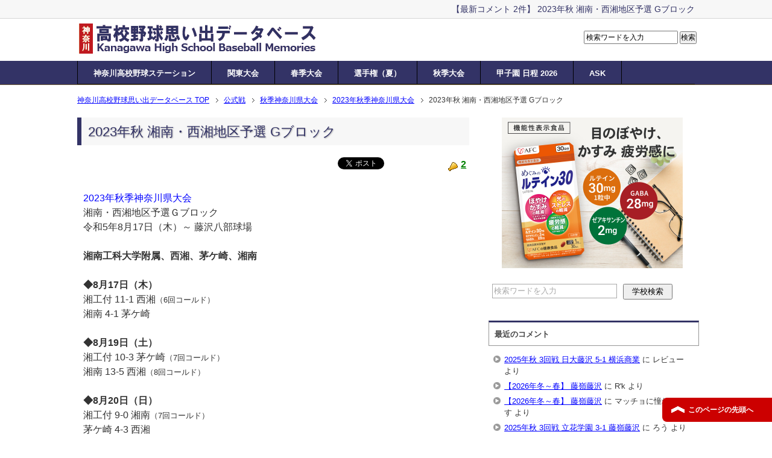

--- FILE ---
content_type: text/html; charset=UTF-8
request_url: https://baseball-memories.jp/archives/77696
body_size: 15119
content:
<!DOCTYPE html PUBLIC "-//W3C//DTD XHTML 1.0 Transitional//EN" "http://www.w3.org/TR/xhtml1/DTD/xhtml1-transitional.dtd">
<html xmlns="http://www.w3.org/1999/xhtml" dir="ltr" xml:lang="ja" lang="ja" xmlns:og="http://ogp.me/ns#" xmlns:fb="http://www.facebook.com/2008/fbml" itemscope="itemscope" itemtype="http://schema.org/Article">
<head>

<meta http-equiv="Content-Type" content="text/html; charset=UTF-8" />
<meta name="format-detection" content="telephone=no">
<title>2023年秋 湘南・西湘地区予選 Gブロック 【2件のコメント】 神奈川高校野球思い出データベース</title>


<meta name="viewport" content="width=device-width, initial-scale=1.0" />

<meta name="description" content="【最新コメント：2件】 2023年秋 湘南・西湘地区予選 Gブロックの観戦記・結果速報・応援メッセージを受付中です。令和5年8月17日（木）～ 藤沢八部球場,2023年秋季神奈川県大会,湘南・西湘地区予選,湘南工大付高校,湘南高校,茅ケ崎高校,西湘高校野球部掲示板" />

<meta http-equiv="Content-Style-Type" content="text/css" />
<meta http-equiv="Content-Script-Type" content="text/javascript" />
<!--[if IE]><meta http-equiv="imagetoolbar" content="no" /><![endif]-->

<link rel="stylesheet" href="https://baseball-memories.jp/wp-content/themes/keni62_wp_corp_150131/common.css" type="text/css" media="all" />
<link rel="stylesheet" href="https://baseball-memories.jp/wp-content/themes/keni62_wp_corp_150131/layout.css" type="text/css" media="all" />
<link rel="stylesheet" href="https://baseball-memories.jp/wp-content/themes/keni62_wp_corp_150131/design.css?ver=2025-0621-1523" type="text/css" media="all" />
<link rel="stylesheet" href="https://baseball-memories.jp/wp-content/themes/keni62_wp_corp_150131/mobile.css" type="text/css" media="all" />
<link rel="stylesheet" href="https://baseball-memories.jp/wp-content/themes/keni62_wp_corp_150131/mobile_layout.css" type="text/css" media="all" />
<link rel="stylesheet" href="https://baseball-memories.jp/wp-content/themes/keni62_wp_corp_150131/advanced.css" type="text/css" media="all" />
<link rel="stylesheet" href="https://baseball-memories.jp/wp-content/themes/keni62_wp_corp_150131/print.css" type="text/css" media="print" />

<link rel="shortcut icon" type="image/x-icon" href="https://baseball-memories.jp/wp-content/themes/keni62_wp_corp_150131/favicon.ico" />
<link rel="apple-touch-icon" href="https://baseball-memories.jp/wp-content/themes/keni62_wp_corp_150131/images/home-icon.png" />
<link rel="alternate" type="application/atom+xml" title="神奈川高校野球思い出データベース Atom Feed" href="https://baseball-memories.jp/feed/atom" />

<meta name='robots' content='max-image-preview:large' />
	<style>img:is([sizes="auto" i], [sizes^="auto," i]) { contain-intrinsic-size: 3000px 1500px }</style>
	<link rel="alternate" type="application/rss+xml" title="神奈川高校野球思い出データベース &raquo; フィード" href="https://baseball-memories.jp/feed" />
<link rel="alternate" type="application/rss+xml" title="神奈川高校野球思い出データベース &raquo; コメントフィード" href="https://baseball-memories.jp/comments/feed" />
<link rel="alternate" type="application/rss+xml" title="神奈川高校野球思い出データベース &raquo; 2023年秋 湘南・西湘地区予選 Gブロック のコメントのフィード" href="https://baseball-memories.jp/archives/77696/feed" />
<script type="text/javascript">
/* <![CDATA[ */
window._wpemojiSettings = {"baseUrl":"https:\/\/s.w.org\/images\/core\/emoji\/16.0.1\/72x72\/","ext":".png","svgUrl":"https:\/\/s.w.org\/images\/core\/emoji\/16.0.1\/svg\/","svgExt":".svg","source":{"concatemoji":"https:\/\/baseball-memories.jp\/wp-includes\/js\/wp-emoji-release.min.js?ver=6.8.3"}};
/*! This file is auto-generated */
!function(s,n){var o,i,e;function c(e){try{var t={supportTests:e,timestamp:(new Date).valueOf()};sessionStorage.setItem(o,JSON.stringify(t))}catch(e){}}function p(e,t,n){e.clearRect(0,0,e.canvas.width,e.canvas.height),e.fillText(t,0,0);var t=new Uint32Array(e.getImageData(0,0,e.canvas.width,e.canvas.height).data),a=(e.clearRect(0,0,e.canvas.width,e.canvas.height),e.fillText(n,0,0),new Uint32Array(e.getImageData(0,0,e.canvas.width,e.canvas.height).data));return t.every(function(e,t){return e===a[t]})}function u(e,t){e.clearRect(0,0,e.canvas.width,e.canvas.height),e.fillText(t,0,0);for(var n=e.getImageData(16,16,1,1),a=0;a<n.data.length;a++)if(0!==n.data[a])return!1;return!0}function f(e,t,n,a){switch(t){case"flag":return n(e,"\ud83c\udff3\ufe0f\u200d\u26a7\ufe0f","\ud83c\udff3\ufe0f\u200b\u26a7\ufe0f")?!1:!n(e,"\ud83c\udde8\ud83c\uddf6","\ud83c\udde8\u200b\ud83c\uddf6")&&!n(e,"\ud83c\udff4\udb40\udc67\udb40\udc62\udb40\udc65\udb40\udc6e\udb40\udc67\udb40\udc7f","\ud83c\udff4\u200b\udb40\udc67\u200b\udb40\udc62\u200b\udb40\udc65\u200b\udb40\udc6e\u200b\udb40\udc67\u200b\udb40\udc7f");case"emoji":return!a(e,"\ud83e\udedf")}return!1}function g(e,t,n,a){var r="undefined"!=typeof WorkerGlobalScope&&self instanceof WorkerGlobalScope?new OffscreenCanvas(300,150):s.createElement("canvas"),o=r.getContext("2d",{willReadFrequently:!0}),i=(o.textBaseline="top",o.font="600 32px Arial",{});return e.forEach(function(e){i[e]=t(o,e,n,a)}),i}function t(e){var t=s.createElement("script");t.src=e,t.defer=!0,s.head.appendChild(t)}"undefined"!=typeof Promise&&(o="wpEmojiSettingsSupports",i=["flag","emoji"],n.supports={everything:!0,everythingExceptFlag:!0},e=new Promise(function(e){s.addEventListener("DOMContentLoaded",e,{once:!0})}),new Promise(function(t){var n=function(){try{var e=JSON.parse(sessionStorage.getItem(o));if("object"==typeof e&&"number"==typeof e.timestamp&&(new Date).valueOf()<e.timestamp+604800&&"object"==typeof e.supportTests)return e.supportTests}catch(e){}return null}();if(!n){if("undefined"!=typeof Worker&&"undefined"!=typeof OffscreenCanvas&&"undefined"!=typeof URL&&URL.createObjectURL&&"undefined"!=typeof Blob)try{var e="postMessage("+g.toString()+"("+[JSON.stringify(i),f.toString(),p.toString(),u.toString()].join(",")+"));",a=new Blob([e],{type:"text/javascript"}),r=new Worker(URL.createObjectURL(a),{name:"wpTestEmojiSupports"});return void(r.onmessage=function(e){c(n=e.data),r.terminate(),t(n)})}catch(e){}c(n=g(i,f,p,u))}t(n)}).then(function(e){for(var t in e)n.supports[t]=e[t],n.supports.everything=n.supports.everything&&n.supports[t],"flag"!==t&&(n.supports.everythingExceptFlag=n.supports.everythingExceptFlag&&n.supports[t]);n.supports.everythingExceptFlag=n.supports.everythingExceptFlag&&!n.supports.flag,n.DOMReady=!1,n.readyCallback=function(){n.DOMReady=!0}}).then(function(){return e}).then(function(){var e;n.supports.everything||(n.readyCallback(),(e=n.source||{}).concatemoji?t(e.concatemoji):e.wpemoji&&e.twemoji&&(t(e.twemoji),t(e.wpemoji)))}))}((window,document),window._wpemojiSettings);
/* ]]> */
</script>
<style id='wp-emoji-styles-inline-css' type='text/css'>

	img.wp-smiley, img.emoji {
		display: inline !important;
		border: none !important;
		box-shadow: none !important;
		height: 1em !important;
		width: 1em !important;
		margin: 0 0.07em !important;
		vertical-align: -0.1em !important;
		background: none !important;
		padding: 0 !important;
	}
</style>
<link rel='stylesheet' id='wp-block-library-css' href='https://baseball-memories.jp/wp-includes/css/dist/block-library/style.min.css?ver=6.8.3' type='text/css' media='all' />
<style id='classic-theme-styles-inline-css' type='text/css'>
/*! This file is auto-generated */
.wp-block-button__link{color:#fff;background-color:#32373c;border-radius:9999px;box-shadow:none;text-decoration:none;padding:calc(.667em + 2px) calc(1.333em + 2px);font-size:1.125em}.wp-block-file__button{background:#32373c;color:#fff;text-decoration:none}
</style>
<style id='global-styles-inline-css' type='text/css'>
:root{--wp--preset--aspect-ratio--square: 1;--wp--preset--aspect-ratio--4-3: 4/3;--wp--preset--aspect-ratio--3-4: 3/4;--wp--preset--aspect-ratio--3-2: 3/2;--wp--preset--aspect-ratio--2-3: 2/3;--wp--preset--aspect-ratio--16-9: 16/9;--wp--preset--aspect-ratio--9-16: 9/16;--wp--preset--color--black: #000000;--wp--preset--color--cyan-bluish-gray: #abb8c3;--wp--preset--color--white: #ffffff;--wp--preset--color--pale-pink: #f78da7;--wp--preset--color--vivid-red: #cf2e2e;--wp--preset--color--luminous-vivid-orange: #ff6900;--wp--preset--color--luminous-vivid-amber: #fcb900;--wp--preset--color--light-green-cyan: #7bdcb5;--wp--preset--color--vivid-green-cyan: #00d084;--wp--preset--color--pale-cyan-blue: #8ed1fc;--wp--preset--color--vivid-cyan-blue: #0693e3;--wp--preset--color--vivid-purple: #9b51e0;--wp--preset--gradient--vivid-cyan-blue-to-vivid-purple: linear-gradient(135deg,rgba(6,147,227,1) 0%,rgb(155,81,224) 100%);--wp--preset--gradient--light-green-cyan-to-vivid-green-cyan: linear-gradient(135deg,rgb(122,220,180) 0%,rgb(0,208,130) 100%);--wp--preset--gradient--luminous-vivid-amber-to-luminous-vivid-orange: linear-gradient(135deg,rgba(252,185,0,1) 0%,rgba(255,105,0,1) 100%);--wp--preset--gradient--luminous-vivid-orange-to-vivid-red: linear-gradient(135deg,rgba(255,105,0,1) 0%,rgb(207,46,46) 100%);--wp--preset--gradient--very-light-gray-to-cyan-bluish-gray: linear-gradient(135deg,rgb(238,238,238) 0%,rgb(169,184,195) 100%);--wp--preset--gradient--cool-to-warm-spectrum: linear-gradient(135deg,rgb(74,234,220) 0%,rgb(151,120,209) 20%,rgb(207,42,186) 40%,rgb(238,44,130) 60%,rgb(251,105,98) 80%,rgb(254,248,76) 100%);--wp--preset--gradient--blush-light-purple: linear-gradient(135deg,rgb(255,206,236) 0%,rgb(152,150,240) 100%);--wp--preset--gradient--blush-bordeaux: linear-gradient(135deg,rgb(254,205,165) 0%,rgb(254,45,45) 50%,rgb(107,0,62) 100%);--wp--preset--gradient--luminous-dusk: linear-gradient(135deg,rgb(255,203,112) 0%,rgb(199,81,192) 50%,rgb(65,88,208) 100%);--wp--preset--gradient--pale-ocean: linear-gradient(135deg,rgb(255,245,203) 0%,rgb(182,227,212) 50%,rgb(51,167,181) 100%);--wp--preset--gradient--electric-grass: linear-gradient(135deg,rgb(202,248,128) 0%,rgb(113,206,126) 100%);--wp--preset--gradient--midnight: linear-gradient(135deg,rgb(2,3,129) 0%,rgb(40,116,252) 100%);--wp--preset--font-size--small: 13px;--wp--preset--font-size--medium: 20px;--wp--preset--font-size--large: 36px;--wp--preset--font-size--x-large: 42px;--wp--preset--spacing--20: 0.44rem;--wp--preset--spacing--30: 0.67rem;--wp--preset--spacing--40: 1rem;--wp--preset--spacing--50: 1.5rem;--wp--preset--spacing--60: 2.25rem;--wp--preset--spacing--70: 3.38rem;--wp--preset--spacing--80: 5.06rem;--wp--preset--shadow--natural: 6px 6px 9px rgba(0, 0, 0, 0.2);--wp--preset--shadow--deep: 12px 12px 50px rgba(0, 0, 0, 0.4);--wp--preset--shadow--sharp: 6px 6px 0px rgba(0, 0, 0, 0.2);--wp--preset--shadow--outlined: 6px 6px 0px -3px rgba(255, 255, 255, 1), 6px 6px rgba(0, 0, 0, 1);--wp--preset--shadow--crisp: 6px 6px 0px rgba(0, 0, 0, 1);}:where(.is-layout-flex){gap: 0.5em;}:where(.is-layout-grid){gap: 0.5em;}body .is-layout-flex{display: flex;}.is-layout-flex{flex-wrap: wrap;align-items: center;}.is-layout-flex > :is(*, div){margin: 0;}body .is-layout-grid{display: grid;}.is-layout-grid > :is(*, div){margin: 0;}:where(.wp-block-columns.is-layout-flex){gap: 2em;}:where(.wp-block-columns.is-layout-grid){gap: 2em;}:where(.wp-block-post-template.is-layout-flex){gap: 1.25em;}:where(.wp-block-post-template.is-layout-grid){gap: 1.25em;}.has-black-color{color: var(--wp--preset--color--black) !important;}.has-cyan-bluish-gray-color{color: var(--wp--preset--color--cyan-bluish-gray) !important;}.has-white-color{color: var(--wp--preset--color--white) !important;}.has-pale-pink-color{color: var(--wp--preset--color--pale-pink) !important;}.has-vivid-red-color{color: var(--wp--preset--color--vivid-red) !important;}.has-luminous-vivid-orange-color{color: var(--wp--preset--color--luminous-vivid-orange) !important;}.has-luminous-vivid-amber-color{color: var(--wp--preset--color--luminous-vivid-amber) !important;}.has-light-green-cyan-color{color: var(--wp--preset--color--light-green-cyan) !important;}.has-vivid-green-cyan-color{color: var(--wp--preset--color--vivid-green-cyan) !important;}.has-pale-cyan-blue-color{color: var(--wp--preset--color--pale-cyan-blue) !important;}.has-vivid-cyan-blue-color{color: var(--wp--preset--color--vivid-cyan-blue) !important;}.has-vivid-purple-color{color: var(--wp--preset--color--vivid-purple) !important;}.has-black-background-color{background-color: var(--wp--preset--color--black) !important;}.has-cyan-bluish-gray-background-color{background-color: var(--wp--preset--color--cyan-bluish-gray) !important;}.has-white-background-color{background-color: var(--wp--preset--color--white) !important;}.has-pale-pink-background-color{background-color: var(--wp--preset--color--pale-pink) !important;}.has-vivid-red-background-color{background-color: var(--wp--preset--color--vivid-red) !important;}.has-luminous-vivid-orange-background-color{background-color: var(--wp--preset--color--luminous-vivid-orange) !important;}.has-luminous-vivid-amber-background-color{background-color: var(--wp--preset--color--luminous-vivid-amber) !important;}.has-light-green-cyan-background-color{background-color: var(--wp--preset--color--light-green-cyan) !important;}.has-vivid-green-cyan-background-color{background-color: var(--wp--preset--color--vivid-green-cyan) !important;}.has-pale-cyan-blue-background-color{background-color: var(--wp--preset--color--pale-cyan-blue) !important;}.has-vivid-cyan-blue-background-color{background-color: var(--wp--preset--color--vivid-cyan-blue) !important;}.has-vivid-purple-background-color{background-color: var(--wp--preset--color--vivid-purple) !important;}.has-black-border-color{border-color: var(--wp--preset--color--black) !important;}.has-cyan-bluish-gray-border-color{border-color: var(--wp--preset--color--cyan-bluish-gray) !important;}.has-white-border-color{border-color: var(--wp--preset--color--white) !important;}.has-pale-pink-border-color{border-color: var(--wp--preset--color--pale-pink) !important;}.has-vivid-red-border-color{border-color: var(--wp--preset--color--vivid-red) !important;}.has-luminous-vivid-orange-border-color{border-color: var(--wp--preset--color--luminous-vivid-orange) !important;}.has-luminous-vivid-amber-border-color{border-color: var(--wp--preset--color--luminous-vivid-amber) !important;}.has-light-green-cyan-border-color{border-color: var(--wp--preset--color--light-green-cyan) !important;}.has-vivid-green-cyan-border-color{border-color: var(--wp--preset--color--vivid-green-cyan) !important;}.has-pale-cyan-blue-border-color{border-color: var(--wp--preset--color--pale-cyan-blue) !important;}.has-vivid-cyan-blue-border-color{border-color: var(--wp--preset--color--vivid-cyan-blue) !important;}.has-vivid-purple-border-color{border-color: var(--wp--preset--color--vivid-purple) !important;}.has-vivid-cyan-blue-to-vivid-purple-gradient-background{background: var(--wp--preset--gradient--vivid-cyan-blue-to-vivid-purple) !important;}.has-light-green-cyan-to-vivid-green-cyan-gradient-background{background: var(--wp--preset--gradient--light-green-cyan-to-vivid-green-cyan) !important;}.has-luminous-vivid-amber-to-luminous-vivid-orange-gradient-background{background: var(--wp--preset--gradient--luminous-vivid-amber-to-luminous-vivid-orange) !important;}.has-luminous-vivid-orange-to-vivid-red-gradient-background{background: var(--wp--preset--gradient--luminous-vivid-orange-to-vivid-red) !important;}.has-very-light-gray-to-cyan-bluish-gray-gradient-background{background: var(--wp--preset--gradient--very-light-gray-to-cyan-bluish-gray) !important;}.has-cool-to-warm-spectrum-gradient-background{background: var(--wp--preset--gradient--cool-to-warm-spectrum) !important;}.has-blush-light-purple-gradient-background{background: var(--wp--preset--gradient--blush-light-purple) !important;}.has-blush-bordeaux-gradient-background{background: var(--wp--preset--gradient--blush-bordeaux) !important;}.has-luminous-dusk-gradient-background{background: var(--wp--preset--gradient--luminous-dusk) !important;}.has-pale-ocean-gradient-background{background: var(--wp--preset--gradient--pale-ocean) !important;}.has-electric-grass-gradient-background{background: var(--wp--preset--gradient--electric-grass) !important;}.has-midnight-gradient-background{background: var(--wp--preset--gradient--midnight) !important;}.has-small-font-size{font-size: var(--wp--preset--font-size--small) !important;}.has-medium-font-size{font-size: var(--wp--preset--font-size--medium) !important;}.has-large-font-size{font-size: var(--wp--preset--font-size--large) !important;}.has-x-large-font-size{font-size: var(--wp--preset--font-size--x-large) !important;}
:where(.wp-block-post-template.is-layout-flex){gap: 1.25em;}:where(.wp-block-post-template.is-layout-grid){gap: 1.25em;}
:where(.wp-block-columns.is-layout-flex){gap: 2em;}:where(.wp-block-columns.is-layout-grid){gap: 2em;}
:root :where(.wp-block-pullquote){font-size: 1.5em;line-height: 1.6;}
</style>
<link rel='stylesheet' id='aad-style-css' href='https://baseball-memories.jp/wp-content/plugins/attachment‑ad/css/aad-style.css?ver=6.8.3' type='text/css' media='all' />
<link rel='stylesheet' id='magnific-css' href='https://baseball-memories.jp/wp-content/plugins/comment-images-reloaded/js/magnific.css?ver=6.8.3' type='text/css' media='all' />
<link rel='stylesheet' id='contact-form-7-css' href='https://baseball-memories.jp/wp-content/plugins/contact-form-7/includes/css/styles.css?ver=6.1.4' type='text/css' media='all' />
<link rel='stylesheet' id='wp-polls-css' href='https://baseball-memories.jp/wp-content/plugins/wp-polls/polls-css.css?ver=2.77.3' type='text/css' media='all' />
<style id='wp-polls-inline-css' type='text/css'>
.wp-polls .pollbar {
	margin: 1px;
	font-size: 6px;
	line-height: 8px;
	height: 8px;
	background: #008000;
	border: 1px solid #008000;
}

</style>
<link rel='stylesheet' id='wp-ulike-css' href='https://baseball-memories.jp/wp-content/plugins/wp-ulike/assets/css/wp-ulike.min.css?ver=4.8.3.1' type='text/css' media='all' />
<script type="text/javascript" src="https://baseball-memories.jp/wp-includes/js/jquery/jquery.min.js?ver=3.7.1" id="jquery-core-js"></script>
<script type="text/javascript" src="https://baseball-memories.jp/wp-includes/js/jquery/jquery-migrate.min.js?ver=3.4.1" id="jquery-migrate-js"></script>
<script type="text/javascript" src="https://baseball-memories.jp/wp-content/plugins/standard-widget-extensions/js/jquery.cookie.js?ver=6.8.3" id="jquery-cookie-js"></script>
<link rel="https://api.w.org/" href="https://baseball-memories.jp/wp-json/" /><link rel="alternate" title="JSON" type="application/json" href="https://baseball-memories.jp/wp-json/wp/v2/posts/77696" /><link rel="EditURI" type="application/rsd+xml" title="RSD" href="https://baseball-memories.jp/xmlrpc.php?rsd" />
<meta name="generator" content="WordPress 6.8.3" />
<link rel="canonical" href="https://baseball-memories.jp/archives/77696" />
<link rel='shortlink' href='https://baseball-memories.jp/?p=77696' />
<link rel="alternate" title="oEmbed (JSON)" type="application/json+oembed" href="https://baseball-memories.jp/wp-json/oembed/1.0/embed?url=https%3A%2F%2Fbaseball-memories.jp%2Farchives%2F77696" />
<link rel="alternate" title="oEmbed (XML)" type="text/xml+oembed" href="https://baseball-memories.jp/wp-json/oembed/1.0/embed?url=https%3A%2F%2Fbaseball-memories.jp%2Farchives%2F77696&#038;format=xml" />

<style type="text/css">
    
    #sidebar .widget h3
    {
        zoom: 1	; /* for IE7 to display background-image */
        padding-left: 20px;
        margin-left: -20px;
	}

    #sidebar .widget .hm-swe-expanded 
    {
        background: url(https://baseball-memories.jp/wp-content/plugins/standard-widget-extensions/images/minus.gif) no-repeat left center;
    }

    #sidebar .widget .hm-swe-collapsed 
    {
        background: url(https://baseball-memories.jp/wp-content/plugins/standard-widget-extensions/images/plus.gif) no-repeat left center;
    }

    #sidebar
    {
        overflow: visible	;
    }

        .hm-swe-resize-message {
        height: 50%;
        width: 50%;
        margin: auto;
        position: absolute;
        top: 0; left: 0; bottom: 0; right: 0;
        z-index: 99999;

        color: white;
    }

    .hm-swe-modal-background {
        position: fixed;
        top: 0; left: 0; 	bottom: 0; right: 0;
        background: none repeat scroll 0% 0% rgba(0, 0, 0, 0.85);
        z-index: 99998;
        display: none;
    }
</style>
    <style type="text/css">.recentcomments a{display:inline !important;padding:0 !important;margin:0 !important;}</style>		<style type="text/css" id="wp-custom-css">
			.comment-image-box img {
  width: 100%;
  height: auto;
}		</style>
		
	
	
	
<!-- Global site tag (gtag.js) - Google Analytics -->
<script async src="https://www.googletagmanager.com/gtag/js?id=UA-32476225-3"></script>
<script>
  window.dataLayer = window.dataLayer || [];
  function gtag(){dataLayer.push(arguments);}
  gtag('js', new Date());

  gtag('config', 'UA-32476225-3');
</script>



</head>

<body class="wp-singular post-template-default single single-post postid-77696 single-format-standard wp-theme-keni62_wp_corp_150131 col2"  oncopy="return false;">



<div id="fb-root"></div>
<div id="container">


<!--▼トップメニュー-->
<div id="top">
<div id="top-in">

<ul id="top-menu">
<li><h1>【最新コメント 2件】 2023年秋 湘南・西湘地区予選 Gブロック </h1></li>
</ul>

</div>
</div>
<!--▲トップメニュー-->



<!--▼ヘッダー-->
<div id="header">


<div id="header-in">
<div id="header-title">

<p class="header-logo"><a href="https://baseball-memories.jp"><img src="https://baseball-memories.jp/wp-content/themes/keni62_wp_corp_150131/images/logo.png" alt="2023年秋 湘南・西湘地区予選 Gブロック | 神奈川高校野球思い出データベース" /></a></p>

</div>

<div id="header-text">
<form role="search" method="get" id="searchform" action="https://baseball-memories.jp/">
<dl class="search-box">
<dt><input type="text" class="search" value="" name="s" id="s" /> <input type="submit" id="searchsubmit" value="検索" /></dd>
</dl>
</form>
</div>
</div>

</div>

</div>
</div>
<!--▲ヘッダー-->

	

<!--▼グローバルナビ-->
<div id="global-nav">
<dl id="global-nav-in">
<dt class="btn-gnav">メニュー</dt>
<dd class="menu-wrap">
<ul id="menu" class="menu">
<li id="menu-item-12228" class="first menu-item menu-item-type-custom menu-item-object-custom menu-item-12228"><a href="https://www.kanagawa-baseball.com/">神奈川高校野球ステーション</a></li>
<li id="menu-item-34478" class="menu-item menu-item-type-custom menu-item-object-custom menu-item-34478"><a href="https://kokoyakyu-memories.jp/schedule-kanto/">関東大会</a></li>
<li id="menu-item-12230" class="menu-item menu-item-type-custom menu-item-object-custom menu-item-12230"><a href="https://www.kanagawa-baseball.com/spring/">春季大会</a></li>
<li id="menu-item-12231" class="menu-item menu-item-type-custom menu-item-object-custom menu-item-12231"><a href="https://www.kanagawa-baseball.com/summer/">選手権（夏）</a></li>
<li id="menu-item-12232" class="menu-item menu-item-type-custom menu-item-object-custom menu-item-12232"><a href="https://www.kanagawa-baseball.com/fall/">秋季大会</a></li>
<li id="menu-item-32428" class="menu-item menu-item-type-custom menu-item-object-custom menu-item-32428"><a href="https://www.baseball-station.com/koshien/">甲子園 日程 2026</a></li>
<li id="menu-item-12966" class="menu-item menu-item-type-post_type menu-item-object-page menu-item-12966"><a href="https://baseball-memories.jp/ask">ASK</a></li>
</ul>
</dd>
</dl>
</div>
<!--▲グローバルナビ-->





<!--main-->
<div id="main">
<!--main-in-->
<div id="main-in">



<!--▼パン屑ナビ-->
<div id="breadcrumbs">
<ol>
<li class="first" itemscope="itemscope" itemtype="http://data-vocabulary.org/Breadcrumb"><a href="https://baseball-memories.jp" itemprop="url"><span itemprop="title">神奈川高校野球思い出データベース TOP</span></a></li>
<li itemscope="itemscope" itemtype="http://data-vocabulary.org/Breadcrumb"><a href="https://baseball-memories.jp/archives/category/database" rel="category" itemprop="url"><span itemprop="title">公式戦</span></a></li>
<li itemscope="itemscope" itemtype="http://data-vocabulary.org/Breadcrumb"><a href="https://baseball-memories.jp/archives/category/database/autumn-kanagawa" rel="category" itemprop="url"><span itemprop="title">秋季神奈川県大会</span></a></li>
<li itemscope="itemscope" itemtype="http://data-vocabulary.org/Breadcrumb"><a href="https://baseball-memories.jp/archives/category/database/autumn-kanagawa/fall2023" title="2023年秋季神奈川県大会 の全投稿を表示" rel="category tag" itemprop="url"><span itemprop="title">2023年秋季神奈川県大会</span></a></li>
<li><span>2023年秋 湘南・西湘地区予選 Gブロック</span></li>
</ol>
</div>
<!--▲パン屑ナビ-->


<!--▽メイン＆サブ-->
<div id="main-and-sub">

<!--▽メインコンテンツ-->
<div id="main-contents">



<div class="post">


<h2 class="post-title">2023年秋 湘南・西湘地区予選 Gブロック</h2>
	


<ul class="sb m20-t">
<li class="sb-tweet"></li>
<li class="sb-fb-like"></li>
<li class="sb-hatebu"></li>
<li class="sb-gplus"></li>
<li><img src="https://baseball-archives.org/megahon2.gif" alt="応援メッセージ" /> <a href="https://baseball-memories.jp/archives/77696#comments">2</a></li>
</ul>
<br />


<div class="contents clearfix">

	<div class="article">
	<!--本文-->
	<div class="theContentWrap-ccc"><p><a href="https://www.kanagawa-baseball.com/fall/2023/" style="text-decoration:none;">2023年秋季神奈川県大会</a><br />
湘南・西湘地区予選Ｇブロック<br />
令和5年8月17日（木）～ 藤沢八部球場<br />
<strong><br />
湘南工科大学附属、西湘、茅ケ崎、湘南<br />
</strong><br />
<span class="b">◆8月17日（木）</span><br />
湘工付 11-1 西湘<span class="small">（6回コールド）</span><br />
湘南 4-1 茅ケ崎</p>
<p><span class="b">◆8月19日（土）</span><br />
湘工付 10-3 茅ケ崎<span class="small">（7回コールド）</span><br />
湘南 13-5 西湘<span class="small">（8回コールド）</span></p>
<p><span class="b">◆8月20日（日）</span><br />
湘工付 9-0 湘南<span class="small">（7回コールド）</span><br />
茅ケ崎 4-3 西湘</p>
<div id="yosen-link"><a href="https://www.kanagawa-baseball.com/fall/2023/">2023年秋季神奈川県大会</a><br /><a href="https://www.kanagawa-baseball.com/fall/2023/#kawasaki-yokohama">川崎・横浜北</a> <a href="https://www.kanagawa-baseball.com/fall/2023/#yokohama-yokosuka">横浜南・横須賀</a> <a href="https://www.kanagawa-baseball.com/fall/2023/#shonan-seisho">湘南・西湘</a> <a href="https://www.kanagawa-baseball.com/fall/2023/#hokuso">北相</a></div>
</div>	<!--/本文-->



		
<div style="margin:10px auto 20px auto">
<span class="small70">試合当日は高校野球ファンの皆様からご提供頂いた速報情報を掲載しています。公式結果は翌日の新聞等でご確認願います。</span>
</div>
		


<div align="right" style="margin:auto auto auto auto">

<p class="date01">
	<a href="https://baseball-memories.jp/archives/77696#comments"><img src="https://baseball-archives.org/megahon2.gif" alt="応援メッセージ" /> コメント：2件</a>　<input type="button" value="更新" onclick="window.location.reload();" /></p> </div></div>
	<!--/article-->

	
</div>






<div id="catlink-PC">
<a href="https://baseball-memories.jp/archives/category/database/autumn-kanagawa/fall2023" rel="category tag">2023年秋季神奈川県大会</a> <a href="https://baseball-memories.jp/archives/category/database/division-series/shonan-seisho" rel="category tag">湘南・西湘地区予選</a> <a href="https://baseball-memories.jp/archives/category/kanagawa/area-shonan/%e6%b9%98%e5%8d%97%e5%b7%a5%e7%a7%91%e5%a4%a7%e5%ad%a6%e9%99%84%e5%b1%9e%e9%ab%98%e6%a0%a1/shonan-kokadai" rel="category tag">湘南工大付高校</a> <a href="https://baseball-memories.jp/archives/category/kanagawa/area-shonan/shonan" rel="category tag">湘南高校</a> <a href="https://baseball-memories.jp/archives/category/kanagawa/area-shonan/chigasaki" rel="category tag">茅ケ崎高校</a> <a href="https://baseball-memories.jp/archives/category/kanagawa/area-seisho/seisho" rel="category tag">西湘高校</a> <a href="https://www.kanagawa-baseball.com/spring/">春</a> <a href="https://www.kanagawa-baseball.com/summer/">夏</a> <a href="https://www.kanagawa-baseball.com/fall/">秋</a> <a href="https://www.kanagawa-baseball.com/team/">加盟校一覧</a> <a href="https://www.baseball-station.com/koshien/">甲子園 日程</a> <a href="https://www.baseball-station.com/senbatsu/">センバツ</a>
</div>

	
<div align="center" style="margin:auto auto 20px 20px">
<script async src="//pagead2.googlesyndication.com/pagead/js/adsbygoogle.js"></script>
<ins class="adsbygoogle"
     style="display:block; text-align:center;"
     data-ad-layout="in-article"
     data-ad-format="fluid"
     data-ad-client="ca-pub-5664073163667635"
     data-ad-slot="6839666012"></ins>
<script>
     (adsbygoogle = window.adsbygoogle || []).push({});
</script>
</div>
	

<div style="margin:auto auto 20px auto">
<div class="share-pc">
<a id="share_tw" href="https://twitter.com/share?url=https://baseball-memories.jp/archives/77696&text=2023年秋 湘南・西湘地区予選 Gブロック&via=baseball_kngw" target="blank"><img src="https://baseball-memories.jp/wp-content/themes/keni62_wp_corp_150131/images/btn_t.png" width="12%" />Share On Twitter</a>
<a id="share_fb" href="http://www.facebook.com/share.php?u=https://baseball-memories.jp/archives/77696" onclick="window.open(this.href, 'FBwindow', 'width=650, height=450, menubar=no, toolbar=no, scrollbars=yes'); return false;"><img src="https://baseball-memories.jp/wp-content/themes/keni62_wp_corp_150131/images/btn_f.png" width="12%" />Share On Facebook</a>
</div></div>




</div>





<!--/post-->


<!--comme
nt-->
<div class="contents">

<!-- You can start editing here. -->

<div align="center" style="margin:20px auto 30px 10px">
<form role="search" method="get" id="searchform" action="https://baseball-memories.jp/">
	<dl class="search-box">
		<dt><input type="text" class="search" value="" name="s" id="s" /></dt>
		<dd><input type="submit" id="searchsubmit" value="学校検索" /></dd>
	</dl>
</form>
</div>

	<h4 id="comments"><Marquee><span class="big">2023年秋 湘南・西湘地区予選 Gブロック</span></Marquee><br />コメント数：2件　<input type="button" value="更新" onclick="window.location.reload();" /></h4>



	<div class="navigation">
		<div class="alignleft"></div>
		<div class="alignright"></div>
	</div>


<div align="center" style="margin:20px auto">
<script async src="https://pagead2.googlesyndication.com/pagead/js/adsbygoogle.js?client=ca-pub-5664073163667635"
     crossorigin="anonymous"></script>
<!-- memories comment上 336x105 -->
<ins class="adsbygoogle"
     style="display:inline-block;width:336px;height:105px"
     data-ad-client="ca-pub-5664073163667635"
     data-ad-slot="7456386755"></ins>
<script>
     (adsbygoogle = window.adsbygoogle || []).push({});
</script>
</div>


<ol class="commentlist">
<li class="comment byuser comment-author-gacks bypostauthor even thread-even depth-1" id="comment-244261">
    <div id="div-comment-244261" class="comment-body">
        <div class="comment-author vcard">
                        <cite class="fn">twitter</cite> <span class="says">さん</span>
        </div>
        <div class="comment-meta commentmetadata">
            <a href="https://baseball-memories.jp/archives/77696#comment-244261">
                2023 年 8 月 17 日 11:04            </a>
                    </div>

        
        <div class="comment-text"><blockquote class="twitter-tweet">
<p lang="ja" dir="ltr">藤沢八部球場に到着‼️<br>秋季高校野球・神奈川大会地区予選<br>湘南工大附ｰ西湘　湘南ｰ茅ヶ崎<a href="https://twitter.com/hashtag/%E9%AB%98%E6%A0%A1%E9%87%8E%E7%90%83?src=hash&amp;ref_src=twsrc%5Etfw" rel="nofollow ugc">#高校野球</a>　<a href="https://twitter.com/hashtag/%E7%A5%9E%E5%A5%88%E5%B7%9D%E5%A4%A7%E4%BC%9A?src=hash&amp;ref_src=twsrc%5Etfw" rel="nofollow ugc">#神奈川大会</a> <a href="https://t.co/VcWWfeNjov" rel="nofollow ugc">pic.twitter.com/VcWWfeNjov</a></p>
<p>— tada (@tada93863508) <a href="https://twitter.com/tada93863508/status/1691969795363835949?ref_src=twsrc%5Etfw" rel="nofollow ugc">August 17, 2023</a></p></blockquote>
<p> <script async src="https://platform.twitter.com/widgets.js" charset="utf-8"></script>		</p>
<div class="wpulike wpulike-robeen ">
<div class="wp_ulike_general_class wp_ulike_is_restricted"><button type="button" aria-label="いいねボタン" data-ulike-id="244261" data-ulike-nonce="a601f44fdc" data-ulike-type="comment" data-ulike-template="wpulike-robeen" data-ulike-display-likers="0" data-ulike-likers-style="popover" class="wp_ulike_btn wp_ulike_put_image wp_comment_btn_244261"></button><span class="count-box wp_ulike_counter_up" data-ulike-counter-value="+1"></span>			</div>
</div>
</div>

        <div align="right" style="margin:auto auto auto auto">
            <img src="https://baseball-archives.org/megahon2.gif"> <a href="#respond">コメントを投稿する</a>
        </div>

        <div align="right" style="margin:10px auto auto auto">
            <span class="small">
                <a href="https://twitter.com/baseball_kngw" target="_blank" style="text-decoration:none;">最新情報は Ｘ（twitter）</a>
            </span>
        </div>

        <div class="reply">
                    </div>
    </div>
        </li><li><div align="center" style="margin:auto">
<script async src="//pagead2.googlesyndication.com/pagead/js/adsbygoogle.js"></script>
<ins class="adsbygoogle"
     style="display:block; text-align:center;"
     data-ad-format="fluid"
     data-ad-layout="in-article"
     data-ad-client="ca-pub-5664073163667635"
     data-ad-slot="5723965905"></ins>
<script>
     (adsbygoogle = window.adsbygoogle || []).push({});
</script>
</div>

</li><li class="comment odd alt thread-odd thread-alt depth-1" id="comment-244234">
    <div id="div-comment-244234" class="comment-body">
        <div class="comment-author vcard">
                        <cite class="fn">湘工ファン</cite> <span class="says">さん</span>
        </div>
        <div class="comment-meta commentmetadata">
            <a href="https://baseball-memories.jp/archives/77696#comment-244234">
                2023 年 8 月 16 日 18:17            </a>
                    </div>

        
        <div class="comment-text"><p>今年の夏みたいな感動を楽しみにしてます。夏同様応援されるチームへ。先輩達のように今年も頑張れ！！		</p>
<div class="wpulike wpulike-robeen ">
<div class="wp_ulike_general_class wp_ulike_is_restricted"><button type="button" aria-label="いいねボタン" data-ulike-id="244234" data-ulike-nonce="7f3e02857a" data-ulike-type="comment" data-ulike-template="wpulike-robeen" data-ulike-display-likers="0" data-ulike-likers-style="popover" class="wp_ulike_btn wp_ulike_put_image wp_comment_btn_244234"></button><span class="count-box wp_ulike_counter_up" data-ulike-counter-value="+1"></span>			</div>
</div>
</div>

        <div align="right" style="margin:auto auto auto auto">
            <img src="https://baseball-archives.org/megahon2.gif"> <a href="#respond">コメントを投稿する</a>
        </div>

        <div align="right" style="margin:10px auto auto auto">
            <span class="small">
                <a href="https://twitter.com/baseball_kngw" target="_blank" style="text-decoration:none;">最新情報は Ｘ（twitter）</a>
            </span>
        </div>

        <div class="reply">
                    </div>
    </div>
        </li></ol>





<div align="left" style="margin:-40px auto 15px 0px">
<div id="catlink2">
<a href="https://baseball-memories.jp/archives/category/database/autumn-kanagawa/fall2023" rel="category tag">2023年秋季神奈川県大会</a> <a href="https://baseball-memories.jp/archives/category/database/division-series/shonan-seisho" rel="category tag">湘南・西湘地区予選</a> <a href="https://baseball-memories.jp/archives/category/kanagawa/area-shonan/%e6%b9%98%e5%8d%97%e5%b7%a5%e7%a7%91%e5%a4%a7%e5%ad%a6%e9%99%84%e5%b1%9e%e9%ab%98%e6%a0%a1/shonan-kokadai" rel="category tag">湘南工大付高校</a> <a href="https://baseball-memories.jp/archives/category/kanagawa/area-shonan/shonan" rel="category tag">湘南高校</a> <a href="https://baseball-memories.jp/archives/category/kanagawa/area-shonan/chigasaki" rel="category tag">茅ケ崎高校</a> <a href="https://baseball-memories.jp/archives/category/kanagawa/area-seisho/seisho" rel="category tag">西湘高校</a> <a href="https://amzn.to/2Fuwcdq" target="_blank">高校野球 最新グッズ</a>
</div>

</div>









	<div class="navigation">
		<div class="alignleft"></div>
		<div class="alignright"></div>
	</div>




 




<div id="respond">

<h4><Marquee><span class="big">2023年秋 湘南・西湘地区予選 Gブロック</span></Marquee><br />コメントを残す</h4>

<div id="cancel-comment-reply">
	<small><a rel="nofollow" id="cancel-comment-reply-link" href="/archives/77696#respond" style="display:none;">返信をキャンセルする。</a></small>
</div>


<form action="https://baseball-memories.jp/wp-comments-post.php" method="post" id="commentform">


<p><input type="text" name="author" id="author" value="" size="22" tabindex="1"  />
<label for="author"><small>お名前（必須） </small></label></p>

<div align="left" style="margin:-10px auto 15px auto">
<span class="small">※他人の名前や組織名の無断使用はご遠慮願います。</span>
</div>


<!--<p><small><strong>XHTML:</strong> You can use these tags: <code>&lt;a href=&quot;&quot; title=&quot;&quot;&gt; &lt;abbr title=&quot;&quot;&gt; &lt;acronym title=&quot;&quot;&gt; &lt;b&gt; &lt;blockquote cite=&quot;&quot;&gt; &lt;cite&gt; &lt;code&gt; &lt;del datetime=&quot;&quot;&gt; &lt;em&gt; &lt;i&gt; &lt;q cite=&quot;&quot;&gt; &lt;s&gt; &lt;strike&gt; &lt;strong&gt; </code></small></p>-->

<p><textarea name="comment" id="comment" cols="58" rows="10" tabindex="4"></textarea></p>

	
	

<div id="comment-image-reloaded-wrapper"><p id="comment-image-reloaded-error"></p><label for='comment_image_reloaded_77696'>オリジナル画像（最大４枚）</label><p class='comment-image-reloaded'><input type='file' name=comment_image_reloaded_77696[] id='comment_image_reloaded' multiple='multiple' /></p></div><!-- #comment-image-wrapper -->	
<p><input name="submit" type="submit" id="submit" tabindex="5" value="深呼吸してから投稿" />
	<br /><br />
[<a href="#comment-info">コメント投稿に関するお願い</a>]
<br /><br />
	<span class="small">
サイトに関するお問い合わせは、<a href="https://taikai.kanagawa-baseball.info/ask/">こちら</a>から！
</span>
		<br /><br />

<input type='hidden' name='comment_post_ID' value='77696' id='comment_post_ID' />
<input type='hidden' name='comment_parent' id='comment_parent' value='0' />
</p>


</form>

</div>


</div>
<!--/comment-->





<!--▼同カテゴリー記事のリスト-->
<h4>関連情報</h4>
<ul>
<li><a href="https://baseball-memories.jp/archives/79041">2023年秋 決勝 桐光学園 15-14 横浜</a></li>
<li><a href="https://baseball-memories.jp/archives/79038">2023年秋 準決勝 桐光学園 7-1 鎌倉学園</a></li>
<li><a href="https://baseball-memories.jp/archives/79035">2023年秋 準決勝 横浜 10x-9 東海大相模</a></li>
</ul>
<ul>
<li><a href="https://baseball-memories.jp/archives/89503">2025年秋 湘南・西湘地区予選 Aブロック</a></li>
<li><a href="https://baseball-memories.jp/archives/89504">2025年秋 湘南・西湘地区予選 Bブロック</a></li>
<li><a href="https://baseball-memories.jp/archives/89505">2025年秋 湘南・西湘地区予選 Cブロック</a></li>
</ul>
<ul>
<li><a href="https://baseball-memories.jp/archives/89340">【2026年冬～春】 湘南工大付</a></li>
<li><a href="https://baseball-memories.jp/archives/90131">2025年秋 2回戦 県相模原 9-0 湘南工大付</a></li>
<li><a href="https://baseball-memories.jp/archives/89509">2025年秋 湘南・西湘地区予選 Gブロック</a></li>
</ul>
<ul>
<li><a href="https://baseball-memories.jp/archives/77637">【2026年冬～春】 湘南</a></li>
<li><a href="https://baseball-memories.jp/archives/90193">2025年秋 2回戦 横浜商業 14-7 湘南</a></li>
<li><a href="https://baseball-memories.jp/archives/89508">2025年秋 湘南・西湘地区予選 Fブロック</a></li>
</ul>
<ul>
<li><a href="https://baseball-memories.jp/archives/87240">【2026年冬～春】 茅ケ崎</a></li>
<li><a href="https://baseball-memories.jp/archives/89505">2025年秋 湘南・西湘地区予選 Cブロック</a></li>
<li><a href="https://baseball-memories.jp/archives/87944">2025年夏 2回戦 横浜清陵 4-1 茅ケ崎</a></li>
</ul>
<ul>
<li><a href="https://baseball-memories.jp/archives/87053">【2026年冬～春】 西湘</a></li>
<li><a href="https://baseball-memories.jp/archives/89506">2025年秋 湘南・西湘地区予選 Dブロック</a></li>
<li><a href="https://baseball-memories.jp/archives/87835">2025年夏 1回戦 相模原城山 6-0 西湘</a></li>
</ul>
<!--▲同カテゴリー記事のリスト-->


	












<section id="comment-info">


<div class="screensize2">
<div align="center" style="margin:40px auto auto auto">
<table class="bookscroll" bordercolor="#fff" align="center">
<tr align="center">



<td class="bookscroll">
<a href="https://amzn.to/3P6mbnC" target="_blank"><img src="https://img.fujisan.co.jp/images/products/1152_p.jpg" alt="週刊ベースボール" /></a>
</td>


<td class="bookscroll">
<a href="https://px.a8.net/svt/ejp?a8mat=2TXFX8+G9USIY+3CJQ+BW0YB&a8ejpredirect=https%3A%2F%2Faudiobook.jp%2Fproduct%2F63083" target="_blank"><img src="https://baseball-archives.org/book/0009.jpg" /></a>
</td>


<td class="bookscroll">
<a href="https://amzn.to/3xF7aDw" target="_blank"><img src="https://baseball-archives.org/book/0007.jpg" /></a>
</td>


<td class="bookscroll">
<a href="https://amzn.to/3Hnwinf?openExternalBrowser=1"><img src="https://baseball-archives.org/book/0044.jpg" /></a>
</td>


</tr>
<tr align="center">
  <td colspan="4" class="bookscroll">【<a href="https://www.fujisan.co.jp/product/1152/ap-magazine01" target="_blank">週刊ベースボールは定期購読がお得！</a>】
  </td>
  </tr>
</table>
</div></div>
	

	
<div align="left" style="margin:20px auto 20px 7px">
<span class="small">コメント投稿先<br>
[<a href="#respond">2023年秋 湘南・西湘地区予選 Gブロック</a>]</span>
</div>
	
<div align="left" style="margin:20px 7px 40px 7px">
<h4>コメント投稿時のお願い</h4>
コメントがすぐに表示されない場合があります。<br /><br />
投稿前に必ず読み直し、誤字脱字のチェックをお願いします。<br /><br />
冷静に丁寧な言葉で、相手の意見も尊重しましょう！ 母校愛からの叱咤激励は否定しませんが、言葉選びをより慎重にお願いします。
<br /><br />
ミスや問題点を指摘する際は、解決策を交えながら建設的な議論を心掛けてください。
<br /><br />
名前を変えての連続投稿、自作自演行為、同内容連続投稿はご遠慮願います。
<br /><br />
事実と異なる内容、誤解を生む恐れ、雰囲気を乱す恐れある表現などは、一部修正または掲載をお断りする場合があることをご了承の上、ご投稿願います。
<br /><br />
自由な投稿の場を提供できるよう努力しておりますが、昨今の社会情勢はとても厳しい状況です。皆様のご理解とご協力をお願い申し上げます。
<br /><br />
このページのコメント投稿先<br>
[<a href="#respond">2023年秋 湘南・西湘地区予選 Gブロック</a>]
<br><br>
サイトに関するお問い合わせは、<a href="https://taikai.kanagawa-baseball.info/ask/">コチラ</a>から！
</div>

<div class="screensize2">
<div align="center" style="margin:40px auto 20px auto">
<table class="bookscroll" bordercolor="#fff" align="center">
<tr align="center">



<td class="bookscroll">
<a href="https://amzn.to/3P6mbnC" target="_blank"><img src="https://img.fujisan.co.jp/images/products/1152_p.jpg" alt="週刊ベースボール" /></a>
</td>


<td class="bookscroll">
<a href="https://px.a8.net/svt/ejp?a8mat=2TXFX8+G9USIY+3CJQ+BW0YB&a8ejpredirect=https%3A%2F%2Faudiobook.jp%2Fproduct%2F63083" target="_blank"><img src="https://baseball-archives.org/book/0009.jpg" /></a>
</td>


<td class="bookscroll">
<a href="https://amzn.to/3xF7aDw" target="_blank"><img src="https://baseball-archives.org/book/0007.jpg" /></a>
</td>


<td class="bookscroll">
<a href="https://px.a8.net/svt/ejp?a8mat=2TXFX8+G9USIY+3CJQ+BW0YB&a8ejpredirect=https%3A%2F%2Faudiobook.jp%2Fproduct%2F242164" target="_blank"><img src="https://baseball-archives.org/book/0008.jpg" /></a>
</td>





</tr>
<tr align="center">
  <td colspan="4" class="bookscroll">【<a href="https://www.fujisan.co.jp/product/1152/ap-magazine01" target="_blank">週刊ベースボールは定期購読がお得！</a>】
  </td>
  </tr>
</table>
</div></div>

<div class="screensize">
	<a href="https://amzn.to/3P6mbnC" target="_blank"><img src="https://img.fujisan.co.jp/images/products/1152_p.jpg" alt="週刊ベースボール" /></a>　<a href="https://amzn.to/3xF7aDw" target="_blank"><img src="https://baseball-archives.org/book/0007.jpg" /></a>
</div>

<div align="left" style="margin:20px 7px">
コメント投稿先<br>
[<a href="#respond">2023年秋 湘南・西湘地区予選 Gブロック</a>]
</div>
	
<div id="catlink2">
<a href="https://baseball-memories.jp/archives/category/database/autumn-kanagawa/fall2023" rel="category tag">2023年秋季神奈川県大会</a> <a href="https://baseball-memories.jp/archives/category/database/division-series/shonan-seisho" rel="category tag">湘南・西湘地区予選</a> <a href="https://baseball-memories.jp/archives/category/kanagawa/area-shonan/%e6%b9%98%e5%8d%97%e5%b7%a5%e7%a7%91%e5%a4%a7%e5%ad%a6%e9%99%84%e5%b1%9e%e9%ab%98%e6%a0%a1/shonan-kokadai" rel="category tag">湘南工大付高校</a> <a href="https://baseball-memories.jp/archives/category/kanagawa/area-shonan/shonan" rel="category tag">湘南高校</a> <a href="https://baseball-memories.jp/archives/category/kanagawa/area-shonan/chigasaki" rel="category tag">茅ケ崎高校</a> <a href="https://baseball-memories.jp/archives/category/kanagawa/area-seisho/seisho" rel="category tag">西湘高校</a> <a href="https://www.kanagawa-baseball.com/spring/">春</a> <a href="https://www.kanagawa-baseball.com/summer/">夏</a> <a href="https://www.kanagawa-baseball.com/fall/">秋</a> <a href="https://www.baseball-station.com/senbatsu/">センバツ</a> <a href="https://www.baseball-station.com/koshien/">夏の甲子園</a> <a href="https://baseball-memories.jp/realtime-comments/">最新コメント 50件</a> <a href="https://www.kanagawa-baseball.com/openchat/">LINEオープンチャット</a>
</div>







<div align="center" style="margin:10px auto 10px 5px">
<form role="search" method="get" id="searchform" action="https://baseball-memories.jp/">
	<dl class="search-box">
		<dt><input type="text" class="search" value="" name="s" id="s" /></dt>
		<dd><input type="submit" id="searchsubmit" value="検索" /></dd>
	</dl>
</form>
</div>

</div>





<!--△メインコンテンツ-->





</div>
<!--△メイン＆サブ-->



<!--▼サイドバー-->
<div class="screensize">



	<div id="sidebar" class="sub-column">
	<div class="sidebar-btn">サイドバー</div>
	<div id="sidebar-in">
<div id="text-8" class="contents widget-conts widget_text">			<div class="textwidget"><div align="center" style="margin:auto">
<a href="https://px.a8.net/svt/ejp?a8mat=45E9XN+FGOM76+26YS+2HBVLT" rel="nofollow">
<img border="0" width="300" height="250" alt="" src="https://www22.a8.net/svt/bgt?aid=250928843935&wid=015&eno=01&mid=s00000010234015004000&mc=1"/></a>
<img border="0" width="1" height="1" src="https://www16.a8.net/0.gif?a8mat=45E9XN+FGOM76+26YS+2HBVLT" alt=""/>
</div></div>
		</div><div id="search-2" class="contents widget-conts widget_search"><form role="search" method="get" id="searchform" action="https://baseball-memories.jp/">
	<dl class="search-box">
		<dt><input type="text" class="search" value="" name="s" id="s" /></dt>
		<dd><input type="submit" id="searchsubmit" value="学校検索" /></dd>
	</dl>
</form></div><div id="recent-comments-2" class="contents widget-conts widget_recent_comments"><h3>最近のコメント</h3><ul id="recentcomments"><li class="recentcomments"><a href="https://baseball-memories.jp/archives/90120#comment-269607">2025年秋 3回戦 日大藤沢 5-1 横浜商業</a> に <span class="comment-author-link">レビュー</span> より</li><li class="recentcomments"><a href="https://baseball-memories.jp/archives/89280#comment-269606">【2026年冬～春】 藤嶺藤沢</a> に <span class="comment-author-link">R'k</span> より</li><li class="recentcomments"><a href="https://baseball-memories.jp/archives/89280#comment-269605">【2026年冬～春】 藤嶺藤沢</a> に <span class="comment-author-link">マッチョに憧れてます</span> より</li><li class="recentcomments"><a href="https://baseball-memories.jp/archives/90110#comment-269604">2025年秋 3回戦 立花学園 3-1 藤嶺藤沢</a> に <span class="comment-author-link">ろう</span> より</li><li class="recentcomments"><a href="https://baseball-memories.jp/archives/3468#comment-269602">1993年夏 準決勝 横浜商大 4-3 山北</a> に <span class="comment-author-link">県西から甲子園へ</span> より</li></ul></div><div id="text-6" class="contents widget-conts widget_text">			<div class="textwidget">
<script async src="//pagead2.googlesyndication.com/pagead/js/adsbygoogle.js"></script>
<!-- memories com side fix -->
<ins class="adsbygoogle"
     style="display:inline-block;width:300px;height:600px"
     data-ad-client="ca-pub-5664073163667635"
     data-ad-slot="4196388405"></ins>
<script>
(adsbygoogle = window.adsbygoogle || []).push({});
</script></div>
		</div></div>
</div></div></div>
<!--▲サイドバー-->




</div>
<!--/main-in-->

</div>
<!--/main-->


<!--▼フッター-->
<div id="footer">
<div id="footer-in">





<!--アドレスエリア-->
<div class="area01">
<br>
<div class="access">
<a href="https://px.a8.net/svt/ejp?a8mat=45E9XN+FGOM76+26YS+2HBVLT" rel="nofollow">
<img border="0" width="300" height="250" alt="" src="https://www20.a8.net/svt/bgt?aid=250928843935&wid=015&eno=01&mid=s00000010234015004000&mc=1"></a>
<img border="0" width="1" height="1" src="https://www15.a8.net/0.gif?a8mat=45E9XN+FGOM76+26YS+2HBVLT" alt="">
</div>
</div>
<!--/アドレスエリア-->


<!--フッターメニュー-->
<div class="area02">
<h3>メニュー</h3>
<div class="footer-menu">
<div class="menu-%e3%83%a1%e3%83%8b%e3%83%a5%e3%83%bc-1-container"><ul id="menu-%e3%83%a1%e3%83%8b%e3%83%a5%e3%83%bc-1" class="menu"><li id="menu-item-22405" class="menu-item menu-item-type-custom menu-item-object-custom menu-item-22405"><a href="https://www.kanagawa-baseball.com/">神奈川高校野球ステーション</a></li>
<li id="menu-item-22406" class="menu-item menu-item-type-custom menu-item-object-custom menu-item-22406"><a href="https://www.kanagawa-baseball.com/spring/">春季神奈川県大会</a></li>
<li id="menu-item-22407" class="menu-item menu-item-type-custom menu-item-object-custom menu-item-22407"><a href="https://www.kanagawa-baseball.com/summer/">全国選手権神奈川大会</a></li>
<li id="menu-item-22408" class="menu-item menu-item-type-custom menu-item-object-custom menu-item-22408"><a href="https://www.kanagawa-baseball.com/fall/">秋季神奈川県大会</a></li>
<li id="menu-item-13536" class="menu-item menu-item-type-post_type menu-item-object-page menu-item-13536"><a href="https://baseball-memories.jp/realtime-comments">リアルタイムコメント（最新50件）</a></li>
<li id="menu-item-13535" class="menu-item menu-item-type-post_type menu-item-object-page menu-item-13535"><a href="https://baseball-memories.jp/archives">サイトマップ</a></li>
<li id="menu-item-13537" class="menu-item menu-item-type-post_type menu-item-object-page menu-item-13537"><a href="https://baseball-memories.jp/privacy">プライバシーポリシー</a></li>
<li id="menu-item-13538" class="menu-item menu-item-type-post_type menu-item-object-page menu-item-13538"><a href="https://baseball-memories.jp/ask">お問い合わせ</a></li>
</ul></div><ul>
<script src="https://feeds.feedburner.com/kanagawa-baseball?format=sigpro" type="text/javascript" ></script><noscript><p>Subscribe to RSS headline updates from: <a href="https://feeds.feedburner.com/kanagawa-baseball"></a><br/>Powered by FeedBurner</p> </noscript>
</ul>
</div>
</div>
<!--/フッターメニュー-->


</div>




<div align="center" style="margin:30px auto 5px auto">
<ul class="sb m20-b">
<li class="sb-fb-like"></li>
<li class="sb-tweet"></li>
<li class="sb-hatebu"></li>
<li class="sb-gplus"></li>
</ul>
</div>



</div></div>
<!--▲フッター-->




<!--コピーライト-->
<div class="copyright">
<p><small>Copyright (C) 2002-2026 神奈川高校野球思い出データベース <span>All Rights Reserved.</span></small></p>
</div>
<!--/コピーライト-->



</div>

<!--▼ページの先頭へ戻る-->
<p class="page-top"><a href="#container">このページの先頭へ</a></p>
<!--▲ページの先頭へ戻る-->


<script type="speculationrules">
{"prefetch":[{"source":"document","where":{"and":[{"href_matches":"\/*"},{"not":{"href_matches":["\/wp-*.php","\/wp-admin\/*","\/wp-content\/uploads\/*","\/wp-content\/*","\/wp-content\/plugins\/*","\/wp-content\/themes\/keni62_wp_corp_150131\/*","\/*\\?(.+)"]}},{"not":{"selector_matches":"a[rel~=\"nofollow\"]"}},{"not":{"selector_matches":".no-prefetch, .no-prefetch a"}}]},"eagerness":"conservative"}]}
</script>
<input type="hidden" id="ccc_nonce" name="ccc_nonce" value="75133b4cc1" /><input type="hidden" name="_wp_http_referer" value="/archives/77696" /><script type="text/javascript" id="comment-images-reloaded-js-extra">
/* <![CDATA[ */
var cm_imgs = {"fileTypeError":"<strong>Heads up!<\/strong> You are attempting to upload an invalid image. If saved, this image will not display with your comment.","fileSizeError":"<strong>Heads up!<\/strong> You are attempting to upload an image that is too large. If saved, this image will not be uploaded.<br \/>The maximum file size is: ","limitFileSize":"31457280","fileCountError":"<strong>Heads up!<\/strong> You are attempting to upload too many images. If saved, this images will not be uploaded.<br \/>The maximum number of images is: ","limitFileCount":"4"};
/* ]]> */
</script>
<script type="text/javascript" src="https://baseball-memories.jp/wp-content/plugins/comment-images-reloaded/js/cir_andzoom.min.js?ver=6.8.3" id="comment-images-reloaded-js"></script>
<script type="text/javascript" src="https://baseball-memories.jp/wp-includes/js/dist/hooks.min.js?ver=4d63a3d491d11ffd8ac6" id="wp-hooks-js"></script>
<script type="text/javascript" src="https://baseball-memories.jp/wp-includes/js/dist/i18n.min.js?ver=5e580eb46a90c2b997e6" id="wp-i18n-js"></script>
<script type="text/javascript" id="wp-i18n-js-after">
/* <![CDATA[ */
wp.i18n.setLocaleData( { 'text direction\u0004ltr': [ 'ltr' ] } );
/* ]]> */
</script>
<script type="text/javascript" src="https://baseball-memories.jp/wp-content/plugins/contact-form-7/includes/swv/js/index.js?ver=6.1.4" id="swv-js"></script>
<script type="text/javascript" id="contact-form-7-js-translations">
/* <![CDATA[ */
( function( domain, translations ) {
	var localeData = translations.locale_data[ domain ] || translations.locale_data.messages;
	localeData[""].domain = domain;
	wp.i18n.setLocaleData( localeData, domain );
} )( "contact-form-7", {"translation-revision-date":"2025-11-30 08:12:23+0000","generator":"GlotPress\/4.0.3","domain":"messages","locale_data":{"messages":{"":{"domain":"messages","plural-forms":"nplurals=1; plural=0;","lang":"ja_JP"},"This contact form is placed in the wrong place.":["\u3053\u306e\u30b3\u30f3\u30bf\u30af\u30c8\u30d5\u30a9\u30fc\u30e0\u306f\u9593\u9055\u3063\u305f\u4f4d\u7f6e\u306b\u7f6e\u304b\u308c\u3066\u3044\u307e\u3059\u3002"],"Error:":["\u30a8\u30e9\u30fc:"]}},"comment":{"reference":"includes\/js\/index.js"}} );
/* ]]> */
</script>
<script type="text/javascript" id="contact-form-7-js-before">
/* <![CDATA[ */
var wpcf7 = {
    "api": {
        "root": "https:\/\/baseball-memories.jp\/wp-json\/",
        "namespace": "contact-form-7\/v1"
    }
};
/* ]]> */
</script>
<script type="text/javascript" src="https://baseball-memories.jp/wp-content/plugins/contact-form-7/includes/js/index.js?ver=6.1.4" id="contact-form-7-js"></script>
<script type="text/javascript" id="wp-polls-js-extra">
/* <![CDATA[ */
var pollsL10n = {"ajax_url":"https:\/\/baseball-memories.jp\/wp-admin\/admin-ajax.php","text_wait":"Your last request is still being processed. Please wait a while ...","text_valid":"Please choose a valid poll answer.","text_multiple":"Maximum number of choices allowed: ","show_loading":"1","show_fading":"1"};
/* ]]> */
</script>
<script type="text/javascript" src="https://baseball-memories.jp/wp-content/plugins/wp-polls/polls-js.js?ver=2.77.3" id="wp-polls-js"></script>
<script type="text/javascript" id="wp_ulike-js-extra">
/* <![CDATA[ */
var wp_ulike_params = {"ajax_url":"https:\/\/baseball-memories.jp\/wp-admin\/admin-ajax.php","notifications":"1"};
/* ]]> */
</script>
<script type="text/javascript" src="https://baseball-memories.jp/wp-content/plugins/wp-ulike/assets/js/wp-ulike.min.js?ver=4.8.3.1" id="wp_ulike-js"></script>
<script type="text/javascript" src="https://baseball-memories.jp/wp-content/themes/keni62_wp_corp_150131/js/utility.js?ver=6.8.3" id="my-utility-js"></script>
<script type="text/javascript" src="https://baseball-memories.jp/wp-content/themes/keni62_wp_corp_150131/js/socialButton.js?ver=6.8.3" id="my-social-js"></script>
<script type="text/javascript" id="standard-widget-extensions-js-extra">
/* <![CDATA[ */
var swe = {"buttonplusurl":"url(https:\/\/baseball-memories.jp\/wp-content\/plugins\/standard-widget-extensions\/images\/plus.gif)","buttonminusurl":"url(https:\/\/baseball-memories.jp\/wp-content\/plugins\/standard-widget-extensions\/images\/minus.gif)","maincol_id":"main-contents","sidebar_id":"sidebar","widget_class":"widget","readable_js":"","heading_marker":"1","scroll_stop":"1","accordion_widget":"1","single_expansion":"","initially_collapsed":"1","heading_string":"h3","proportional_sidebar":"0","disable_iflt":"620","accordion_widget_areas":[""],"scroll_mode":"1","ignore_footer":"","custom_selectors":["#sidebar .widget"],"slide_duration":"400","recalc_after":"5","recalc_count":"2","header_space":"0","enable_reload_me":"0","float_attr_check_mode":"","sidebar_id2":"","proportional_sidebar2":"0","disable_iflt2":"0","float_attr_check_mode2":"","msg_reload_me":"\u898b\u3084\u3059\u3044\u30ec\u30a4\u30a2\u30a6\u30c8\u3092\u4fdd\u3064\u305f\u3081\u306b\u30da\u30fc\u30b8\u3092\u518d\u30ed\u30fc\u30c9\u3057\u3066\u3044\u305f\u3060\u3051\u307e\u3059\u304b\uff1f","msg_reload":"\u518d\u30ed\u30fc\u30c9\u3059\u308b","msg_continue":"\u518d\u30ed\u30fc\u30c9\u305b\u305a\u306b\u7d9a\u884c"};
/* ]]> */
</script>
<script type="text/javascript" src="https://baseball-memories.jp/wp-content/plugins/standard-widget-extensions/js/standard-widget-extensions.min.js?ver=6.8.3" id="standard-widget-extensions-js"></script>
<script type="text/javascript" src="https://baseball-memories.jp/wp-content/plugins/check-copy-contentsccc/js/jquery.selection.js?ver=6.8.3" id="ccc-onload_selection-js"></script>
<script type="text/javascript" id="ccc-onload-js-extra">
/* <![CDATA[ */
var CCC = {"endpoint":"https:\/\/baseball-memories.jp\/wp-admin\/admin-ajax.php","action":"cccAjax","postID":"77696","nonce":"<input type=\"hidden\" id=\"_wpnonce\" name=\"_wpnonce\" value=\"75133b4cc1\" \/><input type=\"hidden\" name=\"_wp_http_referer\" value=\"\/archives\/77696\" \/>","remote_addr":"18.188.135.235","ga_push":"1"};
/* ]]> */
</script>
<script type="text/javascript" src="https://baseball-memories.jp/wp-content/plugins/check-copy-contentsccc/js/style.js?ver=6.8.3" id="ccc-onload-js"></script>


</body>
</html>

--- FILE ---
content_type: text/html; charset=utf-8
request_url: https://accounts.google.com/o/oauth2/postmessageRelay?parent=https%3A%2F%2Fbaseball-memories.jp&jsh=m%3B%2F_%2Fscs%2Fabc-static%2F_%2Fjs%2Fk%3Dgapi.lb.en.2kN9-TZiXrM.O%2Fd%3D1%2Frs%3DAHpOoo_B4hu0FeWRuWHfxnZ3V0WubwN7Qw%2Fm%3D__features__
body_size: 162
content:
<!DOCTYPE html><html><head><title></title><meta http-equiv="content-type" content="text/html; charset=utf-8"><meta http-equiv="X-UA-Compatible" content="IE=edge"><meta name="viewport" content="width=device-width, initial-scale=1, minimum-scale=1, maximum-scale=1, user-scalable=0"><script src='https://ssl.gstatic.com/accounts/o/2580342461-postmessagerelay.js' nonce="bNdA140UKDewVhMqjLKObA"></script></head><body><script type="text/javascript" src="https://apis.google.com/js/rpc:shindig_random.js?onload=init" nonce="bNdA140UKDewVhMqjLKObA"></script></body></html>

--- FILE ---
content_type: text/html; charset=utf-8
request_url: https://www.google.com/recaptcha/api2/aframe
body_size: 267
content:
<!DOCTYPE HTML><html><head><meta http-equiv="content-type" content="text/html; charset=UTF-8"></head><body><script nonce="GmcWdffHRRS3t5av6DXa5w">/** Anti-fraud and anti-abuse applications only. See google.com/recaptcha */ try{var clients={'sodar':'https://pagead2.googlesyndication.com/pagead/sodar?'};window.addEventListener("message",function(a){try{if(a.source===window.parent){var b=JSON.parse(a.data);var c=clients[b['id']];if(c){var d=document.createElement('img');d.src=c+b['params']+'&rc='+(localStorage.getItem("rc::a")?sessionStorage.getItem("rc::b"):"");window.document.body.appendChild(d);sessionStorage.setItem("rc::e",parseInt(sessionStorage.getItem("rc::e")||0)+1);localStorage.setItem("rc::h",'1769373135058');}}}catch(b){}});window.parent.postMessage("_grecaptcha_ready", "*");}catch(b){}</script></body></html>